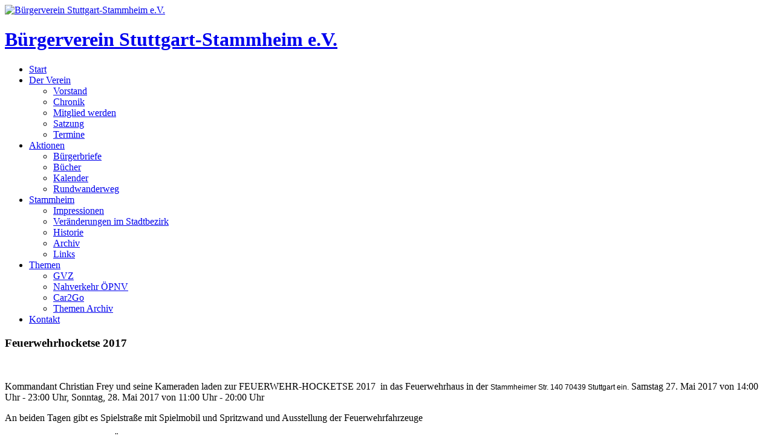

--- FILE ---
content_type: text/html; charset=utf-8
request_url: https://buev-stammheim.de/index.php/stammheim/galerie/334-feuerwehrhocketse-2017
body_size: 13774
content:
<!DOCTYPE html>
<html xmlns="http://www.w3.org/1999/xhtml" xml:lang="de-de" lang="de-de" >
<head>  
    <base href="https://buev-stammheim.de/index.php/stammheim/galerie/334-feuerwehrhocketse-2017" />
	<meta http-equiv="content-type" content="text/html; charset=utf-8" />
	<meta name="keywords" content="Stammheim, Stuttgart, Bürgerverein, Buergerverein Stammheim, Buergerverein, Stuttgart-Stammheim,Bürgerverein Stuttgart-Stammheim," />
	<meta name="author" content="Richard Mellmer" />
	<meta name="description" content="Stammheim in Stuttgart ganz oben - Buergerverein Stuttgart-Stammheim" />
	<meta name="generator" content="Joomla! - Open Source Content Management" />
	<title>Feuerwehrhocketse 2017</title>
	<link href="/templates/theme1934/favicon.ico" rel="shortcut icon" type="image/vnd.microsoft.icon" />
	<link href="/media/com_jce/site/css/content.min.css?badb4208be409b1335b815dde676300e" rel="stylesheet" type="text/css" />
	<link href="/templates/theme1934/css/bootstrap.css" rel="stylesheet" type="text/css" />
	<link href="/templates/theme1934/css/default.css" rel="stylesheet" type="text/css" />
	<link href="/templates/theme1934/css/template.css" rel="stylesheet" type="text/css" />
	<link href="/templates/theme1934/css/magnific-popup.css" rel="stylesheet" type="text/css" />
	<link href="/templates/theme1934/css/komento.css" rel="stylesheet" type="text/css" />
	<link href="/templates/theme1934/css/kunena.css" rel="stylesheet" type="text/css" />
	<link href="/templates/theme1934/css/responsive.css" rel="stylesheet" type="text/css" />
	<link href="//netdna.bootstrapcdn.com/font-awesome/4.0.3/css/font-awesome.css" rel="stylesheet" type="text/css" />
	<link href="//fonts.googleapis.com/css?family=Open+Sans:400,300|Sanchez:400italic,400" rel="stylesheet" type="text/css" />
	<link href="/templates/theme1934/css/layout.css" rel="stylesheet" type="text/css" />
	<link href="/modules/mod_superfish_menu/css/superfish.css" rel="stylesheet" type="text/css" />
	<link href="/modules/mod_superfish_menu/css/superfish-navbar.css" rel="stylesheet" type="text/css" />
	<link href="/modules/mod_superfish_menu/css/superfish-vertical.css" rel="stylesheet" type="text/css" />
	<script src="/media/jui/js/jquery.min.js?b52163dd31af58307771f80cead998e5" type="text/javascript"></script>
	<script src="/media/jui/js/jquery-noconflict.js?b52163dd31af58307771f80cead998e5" type="text/javascript"></script>
	<script src="/media/jui/js/jquery-migrate.min.js?b52163dd31af58307771f80cead998e5" type="text/javascript"></script>
	<script src="/media/system/js/caption.js?b52163dd31af58307771f80cead998e5" type="text/javascript"></script>
	<script src="/media/jui/js/bootstrap.min.js" type="text/javascript"></script>
	<script src="/templates/theme1934/js/jquery.easing.1.3.js" type="text/javascript"></script>
	<script src="/templates/theme1934/js/jquery.mobile.customized.min.js" type="text/javascript"></script>
	<script src="/templates/theme1934/js/es5-shim.min.js" type="text/javascript"></script>
	<script src="/templates/theme1934/js/jquery.centerIn.js" type="text/javascript"></script>
	<script src="/templates/theme1934/js/jquery.magnific-popup.min.js" type="text/javascript"></script>
	<script src="/templates/theme1934/js/ios-orientationchange-fix.js" type="text/javascript"></script>
	<script src="/templates/theme1934/js/desktop-mobile.js" type="text/javascript"></script>
	<script src="/templates/theme1934/js/jquery.BlackAndWhite.min.js" type="text/javascript"></script>
	<script src="/templates/theme1934/js/scripts.js" type="text/javascript"></script>
	<script src="/modules/mod_superfish_menu/js/superfish.min.js" type="text/javascript"></script>
	<script src="/modules/mod_superfish_menu/js/jquery.mobilemenu.js" type="text/javascript"></script>
	<script src="/modules/mod_superfish_menu/js/hoverIntent.js" type="text/javascript"></script>
	<script src="/modules/mod_superfish_menu/js/supersubs.js" type="text/javascript"></script>
	<script src="/modules/mod_superfish_menu/js/sftouchscreen.js" type="text/javascript"></script>
	<script src="/templates/theme1934/js/jquery-scrolltofixed-min.js" type="text/javascript"></script>
	<script type="text/javascript">
jQuery(window).on('load',  function() {
				new JCaption('img.caption');
			});jQuery(document).ready(function(){
        jQuery('.item_img a').not('.touchGalleryLink').BlackAndWhite({
          invertHoverEffect: 1,
          intensity: 1,
          responsive: true,
          speed: {
              fadeIn: 500,
              fadeOut: 500 
          }
        });
      });
	</script>

  <!--[if lt IE 8]>
    <div style=' clear: both; text-align:center; position: relative;'>
      <a href="http://windows.microsoft.com/en-US/internet-explorer/products/ie/home?ocid=ie6_countdown_bannercode">
        <img src="http://storage.ie6countdown.com/assets/100/images/banners/warning_bar_0000_us.jpg" border="0" height="42" width="820" alt="You are using an outdated browser. For a faster, safer browsing experience, upgrade for free today." />
      </a>
    </div>
  <![endif]-->
  <!--[if lt IE 9]>
    <link rel="stylesheet" href="/templates/theme1934/css/ie.css" />
    <script src="/templates/theme1934/js/html5shiv.js"></script>
    <script src="/templates/theme1934/js/html5shiv-printshiv.js"></script>
  <![endif]-->  
</head>
<body class="com_content view-article task- itemid-169 body__gallery">
  <!-- Body -->
  <div id="wrapper">
    <div class="wrapper-inner">
            <!-- Header -->
            <div id="header-row">
        <div class="row-container">
          <div class="container-fluid">
            <header>
              <div class="row-fluid">
                  
              </div>
            </header>
          </div>
        </div>
      </div>
                  <!-- Navigation -->
      <div id="navigation-row" role="navigation">
        <div class="row-container">
          <div class="container-fluid">
            <div class="row-fluid">
                  <!-- Logo -->
                  <div id="logo" class="span12">
                    <a href="/">
                      <img src="https://neu.buev-stammheim.de/images/buergerverein-header-logo_1.png" alt="Bürgerverein Stuttgart-Stammheim e.V.">
                      <h1>Bürgerverein Stuttgart-Stammheim e.V.</h1>
                    </a>
                  </div>
              <nav class="moduletable navigation  span8"> 
<ul class="sf-menu   sticky" id="module-103">
<li class="item-101"><a href="/index.php" >Start</a></li>
		<li class="item-167 deeper dropdown parent"><a href="/index.php/der-verein" >Der Verein</a>
		<ul class="sub-menu">
		<li class="item-170"><a href="/index.php/der-verein/vorstand" >Vorstand</a></li>
		<li class="item-172"><a href="/index.php/der-verein/historie" >Chronik</a></li>
		<li class="item-168"><a href="/index.php/der-verein/mitglied-werden" >Mitglied werden</a></li>
		<li class="item-263"><a href="/index.php/der-verein/satzung" >Satzung</a></li>
		<li class="item-356"><a href="/index.php/der-verein/termine" >Termine</a></li>
		</ul>
			</li>
			<li class="item-355 deeper dropdown parent"><a href="/index.php/aktionen" >Aktionen</a>
		<ul class="sub-menu">
		<li class="item-506"><a href="/index.php/aktionen/buergerbriefe" >Bürgerbriefe</a></li>
		<li class="item-507"><a href="/index.php/aktionen/buecher" >Bücher</a></li>
		<li class="item-508"><a href="/index.php/aktionen/kalender" >Kalender</a></li>
		<li class="item-509"><a href="/index.php/aktionen/rundwanderweg" >Rundwanderweg</a></li>
		</ul>
			</li>
			<li class="item-350 active deeper dropdown parent"><a href="/index.php/stammheim" >Stammheim</a>
		<ul class="sub-menu">
		<li class="item-352"><a href="/index.php/stammheim/impressionen" >Impressionen</a></li>
		<li class="item-354"><a href="/index.php/stammheim/veraenderungen-im-stadtbezirk" >Veränderungen im Stadtbezirk</a></li>
		<li class="item-351"><a href="/index.php/stammheim/historie" >Historie</a></li>
		<li class="item-169 current active"><a href="/index.php/stammheim/galerie" >Archiv</a></li>
		<li class="item-353"><a href="/index.php/stammheim/links" >Links</a></li>
		</ul>
			</li>
			<li class="item-349 deeper dropdown parent"><a href="/index.php/aktuelles" >Themen</a>
		<ul class="sub-menu">
		<li class="item-461"><a href="/index.php/aktuelles/gueterverkehrszentrum-kornwestheim" >GVZ</a></li>
		<li class="item-756"><a href="/index.php/aktuelles/nahverkehr-oepnv" >Nahverkehr ÖPNV</a></li>
		<li class="item-504"><a href="/index.php/aktuelles/car2go" >Car2Go</a></li>
		<li class="item-503"><a href="/index.php/aktuelles/themen-archiv" >Themen Archiv</a></li>
		</ul>
			</li>
			<li class="item-102"><a href="/index.php/kontakt" >Kontakt</a></li>
		</ul>

<script>
	// initialise plugins
	jQuery(function($){
		$('#module-103')
			 
		.superfish({
			hoverClass:    'sfHover',         
	    pathClass:     'overideThisToUse',
	    pathLevels:    1,    
	    delay:         500, 
	    animation:     {opacity:'show', height:'show'}, 
	    speed:         'normal',   
	    speedOut:      'fast',   
	    autoArrows:    false, 
	    disableHI:     false, 
	    useClick:      0,
	    easing:        "swing",
	    onInit:        function(){},
	    onBeforeShow:  function(){},
	    onShow:        function(){},
	    onHide:        function(){},
	    onIdle:        function(){}
		})
				.mobileMenu({
			defaultText: "Menü öffnen...",
			className: "select-menu",
			subMenuClass: "sub-menu"
		});
		 
		var ismobile = navigator.userAgent.match(/(iPhone)|(iPod)|(android)|(webOS)/i)
		if(ismobile){
			$('#module-103').sftouchscreen();
		}
		$('.btn-sf-menu').click(function(){
			$('#module-103').toggleClass('in')
		});
				if (typeof $.ScrollToFixed == 'function') {
			$('#module-103').parents('[id*="-row"]').scrollToFixed({minWidth :768});
					$('#module-103').parent().scrollToFixed({maxWidth :767});
		}
					})
</script></nav>
            </div>
          </div>
        </div>
      </div>
            <div class="row-container">
        <div class="container-fluid">
          <div id="system-message-container">
	</div>

        </div>
      </div>
            
      <div class="bg_cont">
      
                  <!-- Main Content row -->
      <div id="content-row">
        <div class="row-container">
          <div class="container-fluid">
            <div class="content-inner row-fluid">   
                      
              <div id="component" class="span12">
                <main role="main">
                         
                          
                  <article class="page-item page-item__gallery">
		<header class="item_header">
		<h3 class="item_title"><span class="item_title_part0">Feuerwehrhocketse</span> <span class="item_title_part1">2017</span> </h3>	</header>
		<figure class="item_img img-full img-full__left item-image">
		<img src="/images/news/feuerwehrfest_2017.jpg" alt=""/>
			</figure>
		<div class="item_fulltext"> 
<p>Kommandant Christian Frey und seine Kameraden laden zur FEUERWEHR-HOCKETSE 2017  in das Feuerwehrhaus in der <span style="font-size: 12px;"><span style="font-family: lucida sans unicode,lucida grande,sans-serif;">Stammheimer Str. 140 70439 Stuttgart ein.</span></span> Samstag 27. Mai 2017 von 14:00 Uhr - 23:00 Uhr, Sonntag, 28. Mai 2017 von 11:00 Uhr - 20:00 Uhr</p>
<p>An beiden Tagen gibt es Spielstraße mit Spielmobil und Spritzwand und Ausstellung der Feuerwehrfahrzeuge</p>
<p>Samstag 15:00 Uhr - Schau-Übung der Jugendfeuerwehr. Ab 19:00 Uhr öffnet die ENTFLAMM BAR</p>
<p>Sonntag 28. Mai ab 11:00 Uhr - Weißwurstfrühstück, ab 11:30 Uhr - „Feuerwehr-Schnitzel“ 15:00 Uhr - Schau-Übung der Jugendfeuerwehr</p></div>
		
	
	<!-- Social Sharing -->
	<div class="addthis_toolbox addthis_default_style "><a class="addthis_button_google_plusone" g:plusone:size="medium"></a><a class="addthis_button_facebook_like" fb:like:layout="button_count"></a><a class="addthis_button_tweet"></a><a class="addthis_button_pinterest_pinit" pi:pinit:layout="horizontal"></a><a class="addthis_counter addthis_pill_style"></a></div>
      <script type="text/javascript" src="//s7.addthis.com/js/300/addthis_widget.js#pubid=ra-4d89903e1583a34e"></script> 
	<!-- Pagination -->
	</article>   
                                  </main>
              </div>        
                          </div>
          </div>
        </div>
      </div>
                  
      </div>
      
    </div>
  </div>
    <div id="footer-wrapper">
    <div class="footer-wrapper-inner">
            
      <!-- Copyright -->
      <div id="copyright-row" role="contentinfo">
        <div class="row-container">
          <div class="container-fluid">
            <div class="row-fluid">
              <div id="copyright" class="span8">
                                <span class="siteName">Bürgerverein Stuttgart-Stammheim e.V.</span>
  					    					      <span class="copy">&copy;</span>					      <span class="year">2026</span>                         <span class="rights"> All rights reserved</span>
                                <a class="privacy_link" href="/index.php/privacy-policy">Impressum</a>
  					                                  </div>
              <div class="moduletable   span3">
<div class="mod-menu__social">
	<ul class="menu social">
	<li class="item-146"><a class="facebook hasTooltip" href="https://de-de.facebook.com/buevstammheim/" target="_blank" title="Facebook" >Facebook</a>
</li>	</ul>
</div></div>
                            <div class="span12" id="to-desktop">
                <a href="#">
                  <span class="to_desktop">zur Desktop Version</span>
                  <span class="to_mobile">zur Mobile Version</span>
                </a>
              </div>
                            
            </div>
          </div>
        </div>
      </div>
    </div>
  </div>
    <div id="back-top">
    <a href="#"><span></span> </a>
  </div>
      
    </body>
</html>